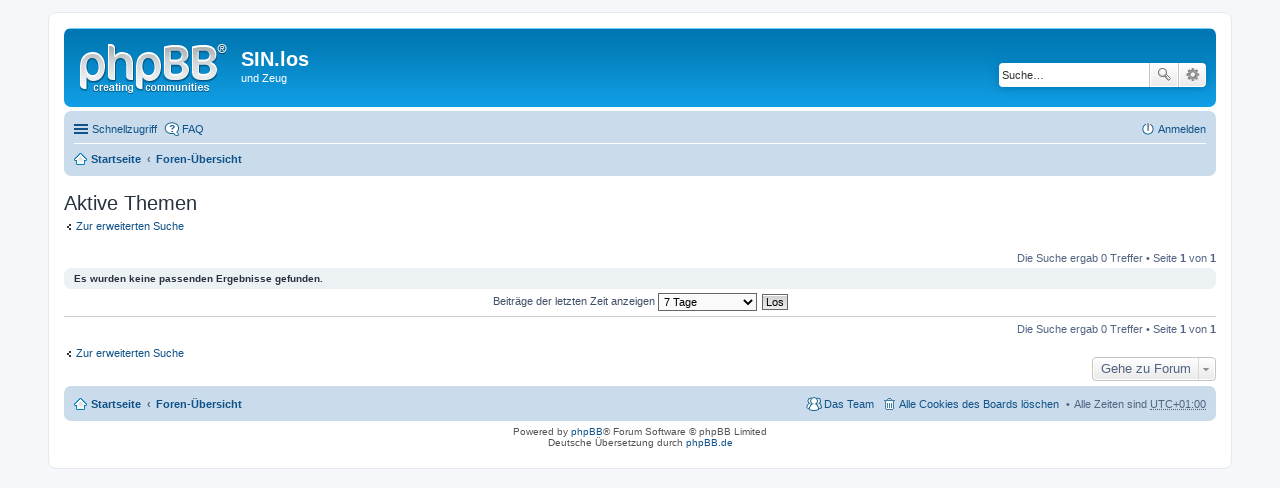

--- FILE ---
content_type: text/html; charset=UTF-8
request_url: http://www.sinlos.net/sinlos/search.php?search_id=active_topics&sid=5e2971e4b94d36c269b58dcae0eb49ea
body_size: 3180
content:
<!DOCTYPE html>
<html dir="ltr" lang="de">
<head>
<meta charset="utf-8" />
<meta name="viewport" content="width=device-width, initial-scale=1" />

<title>SIN.los - Aktive Themen</title>

	<link rel="alternate" type="application/atom+xml" title="Feed - SIN.los" href="http://www.sinlos.net/sinlos/feed.php">			<link rel="alternate" type="application/atom+xml" title="Feed - Neue Themen" href="http://www.sinlos.net/sinlos/feed.php?mode=topics">			

<!--
	phpBB style name: prosilver
	Based on style:   prosilver (this is the default phpBB3 style)
	Original author:  Tom Beddard ( http://www.subBlue.com/ )
	Modified by:
-->

<link href="./styles/prosilver/theme/stylesheet.css?assets_version=1" rel="stylesheet">
<link href="./styles/prosilver/theme/de/stylesheet.css?assets_version=1" rel="stylesheet">
<link href="./styles/prosilver/theme/responsive.css?assets_version=1" rel="stylesheet" media="all and (max-width: 700px), all and (max-device-width: 700px)">



<!--[if lte IE 9]>
	<link href="./styles/prosilver/theme/tweaks.css?assets_version=1" rel="stylesheet">
<![endif]-->





</head>
<body id="phpbb" class="nojs notouch section-search ltr ">


<div id="wrap">
	<a id="top" class="anchor" accesskey="t"></a>
	<div id="page-header">
		<div class="headerbar" role="banner">
			<div class="inner">

			<div id="site-description">
				<a id="logo" class="logo" href="http://www.sinlos.net" title="Startseite"><span class="imageset site_logo"></span></a>
				<h1>SIN.los</h1>
				<p>und Zeug</p>
				<p class="skiplink"><a href="#start_here">Zum Inhalt</a></p>
			</div>

									<div id="search-box" class="search-box search-header" role="search">
				<form action="./search.php?sid=7887aef9a07a7570181ae17a815a11eb" method="get" id="search">
				<fieldset>
					<input name="keywords" id="keywords" type="search" maxlength="128" title="Suche nach Wörtern" class="inputbox search tiny" size="20" value="" placeholder="Suche…" />
					<button class="button icon-button search-icon" type="submit" title="Suche">Suche</button>
					<a href="./search.php?sid=7887aef9a07a7570181ae17a815a11eb" class="button icon-button search-adv-icon" title="Erweiterte Suche">Erweiterte Suche</a>
					<input type="hidden" name="sid" value="7887aef9a07a7570181ae17a815a11eb" />

				</fieldset>
				</form>
			</div>
			
			</div>
		</div>
				<div class="navbar" role="navigation">
	<div class="inner">

	<ul id="nav-main" class="linklist bulletin" role="menubar">

		<li id="quick-links" class="small-icon responsive-menu dropdown-container" data-skip-responsive="true">
			<a href="#" class="responsive-menu-link dropdown-trigger">Schnellzugriff</a>
			<div class="dropdown hidden">
				<div class="pointer"><div class="pointer-inner"></div></div>
				<ul class="dropdown-contents" role="menu">
					
											<li class="separator"></li>
																								<li class="small-icon icon-search-unanswered"><a href="./search.php?search_id=unanswered&amp;sid=7887aef9a07a7570181ae17a815a11eb" role="menuitem">Unbeantwortete Themen</a></li>
						<li class="small-icon icon-search-active"><a href="./search.php?search_id=active_topics&amp;sid=7887aef9a07a7570181ae17a815a11eb" role="menuitem">Aktive Themen</a></li>
						<li class="separator"></li>
						<li class="small-icon icon-search"><a href="./search.php?sid=7887aef9a07a7570181ae17a815a11eb" role="menuitem">Suche</a></li>
					
											<li class="separator"></li>
												<li class="small-icon icon-team"><a href="./memberlist.php?mode=team&amp;sid=7887aef9a07a7570181ae17a815a11eb" role="menuitem">Das Team</a></li>										<li class="separator"></li>

									</ul>
			</div>
		</li>

				<li class="small-icon icon-faq" data-skip-responsive="true"><a href="./faq.php?sid=7887aef9a07a7570181ae17a815a11eb" rel="help" title="Häufig gestellte Fragen" role="menuitem">FAQ</a></li>
						
			<li class="small-icon icon-logout rightside"  data-skip-responsive="true"><a href="./ucp.php?mode=login&amp;sid=7887aef9a07a7570181ae17a815a11eb" title="Anmelden" accesskey="x" role="menuitem">Anmelden</a></li>
						</ul>

	<ul id="nav-breadcrumbs" class="linklist navlinks" role="menubar">
						<li class="small-icon icon-home breadcrumbs">
			<span class="crumb"><a href="http://www.sinlos.net" itemtype="http://data-vocabulary.org/Breadcrumb" itemscope="" data-navbar-reference="home">Startseite</a></span>						<span class="crumb"><a href="./index.php?sid=7887aef9a07a7570181ae17a815a11eb" accesskey="h" itemtype="http://data-vocabulary.org/Breadcrumb" itemscope="" data-navbar-reference="index">Foren-Übersicht</a></span>
								</li>
		
					<li class="rightside responsive-search" style="display: none;"><a href="./search.php?sid=7887aef9a07a7570181ae17a815a11eb" title="Zeigt die erweiterten Suchoptionen an" role="menuitem">Suche</a></li>
			</ul>

	</div>
</div>
	</div>

	
	<a id="start_here" class="anchor"></a>
	<div id="page-body" role="main">
		
		

<h2 class="searchresults-title">Aktive Themen</h2>

	<p class="advanced-search-link"><a class="arrow-left" href="./search.php?sid=7887aef9a07a7570181ae17a815a11eb" title="Erweiterte Suche">Zur erweiterten Suche</a></p>


	<div class="action-bar top">

	
		
		<div class="pagination">
			Die Suche ergab 0 Treffer
							 &bull; Seite <strong>1</strong> von <strong>1</strong>
					</div>
	</div>


			<div class="panel">
			<div class="inner">
			<strong>Es wurden keine passenden Ergebnisse gefunden.</strong>
			</div>
		</div>
	

	<form method="post" action="./search.php?st=7&amp;sk=t&amp;sd=d&amp;sr=topics&amp;sid=7887aef9a07a7570181ae17a815a11eb&amp;search_id=active_topics">

	<fieldset class="display-options">
					<label>Beiträge der letzten Zeit anzeigen <select name="st" id="st"><option value="0">Alle Ergebnisse</option><option value="1">1 Tag</option><option value="7" selected="selected">7 Tage</option><option value="14">2 Wochen</option><option value="30">1 Monat</option><option value="90">3 Monate</option><option value="180">6 Monate</option><option value="365">1 Jahr</option></select></label>
			<input type="submit" name="sort" value="Los" class="button2" />
			</fieldset>

	</form>

	<hr />

<div class="action-bar bottom">
	<div class="pagination">
		Die Suche ergab 0 Treffer
					 &bull; Seite <strong>1</strong> von <strong>1</strong>
			</div>
</div>


	<p class="jumpbox-return"><a class="left-box arrow-left" href="./search.php?sid=7887aef9a07a7570181ae17a815a11eb" title="Erweiterte Suche" accesskey="r">Zur erweiterten Suche</a></p>


	<div class="dropdown-container dropdown-container-right dropdown-up dropdown-left dropdown-button-control" id="jumpbox">
		<span title="Gehe zu Forum" class="dropdown-trigger button dropdown-select">
			Gehe zu Forum		</span>
		<div class="dropdown hidden">
			<div class="pointer"><div class="pointer-inner"></div></div>
			<ul class="dropdown-contents">
																			<li>&nbsp; &nbsp;<a href="./viewforum.php?f=8&amp;sid=7887aef9a07a7570181ae17a815a11eb">Organisation</a></li>
																<li>&nbsp; &nbsp;<a href="./viewforum.php?f=19&amp;sid=7887aef9a07a7570181ae17a815a11eb">Sonstiges</a></li>
																<li>&nbsp; &nbsp;<a href="./viewforum.php?f=5&amp;sid=7887aef9a07a7570181ae17a815a11eb">Shadowrun</a></li>
																<li>&nbsp; &nbsp;<a href="./viewforum.php?f=4&amp;sid=7887aef9a07a7570181ae17a815a11eb">Das Schwarze Auge</a></li>
																<li>&nbsp; &nbsp;<a href="./viewforum.php?f=6&amp;sid=7887aef9a07a7570181ae17a815a11eb">World of Darkness</a></li>
																<li>&nbsp; &nbsp;&nbsp; &nbsp;<a href="./viewforum.php?f=16&amp;sid=7887aef9a07a7570181ae17a815a11eb">VtM</a></li>
																<li>&nbsp; &nbsp;&nbsp; &nbsp;<a href="./viewforum.php?f=13&amp;sid=7887aef9a07a7570181ae17a815a11eb">VtR</a></li>
																<li>&nbsp; &nbsp;&nbsp; &nbsp;<a href="./viewforum.php?f=14&amp;sid=7887aef9a07a7570181ae17a815a11eb">WtF</a></li>
																<li>&nbsp; &nbsp;&nbsp; &nbsp;<a href="./viewforum.php?f=12&amp;sid=7887aef9a07a7570181ae17a815a11eb">MtA</a></li>
																<li>&nbsp; &nbsp;&nbsp; &nbsp;<a href="./viewforum.php?f=15&amp;sid=7887aef9a07a7570181ae17a815a11eb">CtL</a></li>
																<li>&nbsp; &nbsp;<a href="./viewforum.php?f=10&amp;sid=7887aef9a07a7570181ae17a815a11eb">Fate</a></li>
																<li>&nbsp; &nbsp;&nbsp; &nbsp;<a href="./viewforum.php?f=11&amp;sid=7887aef9a07a7570181ae17a815a11eb">Atomic Robo</a></li>
																<li>&nbsp; &nbsp;<a href="./viewforum.php?f=9&amp;sid=7887aef9a07a7570181ae17a815a11eb">Dungeons &amp; Dragons</a></li>
																<li>&nbsp; &nbsp;&nbsp; &nbsp;<a href="./viewforum.php?f=17&amp;sid=7887aef9a07a7570181ae17a815a11eb">Pathfinder</a></li>
																<li>&nbsp; &nbsp;<a href="./viewforum.php?f=18&amp;sid=7887aef9a07a7570181ae17a815a11eb">Dungeon World</a></li>
										</ul>
		</div>
	</div>


			</div>


<div id="page-footer" role="contentinfo">
	<div class="navbar" role="navigation">
	<div class="inner">

	<ul id="nav-footer" class="linklist bulletin" role="menubar">
		<li class="small-icon icon-home breadcrumbs">
			<span class="crumb"><a href="http://www.sinlos.net" data-navbar-reference="home">Startseite</a></span>						<span class="crumb"><a href="./index.php?sid=7887aef9a07a7570181ae17a815a11eb" data-navbar-reference="index">Foren-Übersicht</a></span>
					</li>
		
				<li class="rightside">Alle Zeiten sind <abbr title="Europa/Berlin">UTC+01:00</abbr></li>
							<li class="small-icon icon-delete-cookies rightside"><a href="./ucp.php?mode=delete_cookies&amp;sid=7887aef9a07a7570181ae17a815a11eb" data-ajax="true" data-refresh="true" role="menuitem">Alle Cookies des Boards löschen</a></li>
									<li class="small-icon icon-team rightside" data-last-responsive="true"><a href="./memberlist.php?mode=team&amp;sid=7887aef9a07a7570181ae17a815a11eb" role="menuitem">Das Team</a></li>					</ul>

	</div>
</div>

	<div class="copyright">
				Powered by <a href="https://www.phpbb.com/">phpBB</a>&reg; Forum Software &copy; phpBB Limited
		<br />Deutsche Übersetzung durch <a href="https://www.phpbb.de/">phpBB.de</a>							</div>

	<div id="darkenwrapper" data-ajax-error-title="AJAX-Fehler" data-ajax-error-text="Bei der Verarbeitung deiner Anfrage ist ein Fehler aufgetreten." data-ajax-error-text-abort="Der Benutzer hat die Anfrage abgebrochen." data-ajax-error-text-timeout="Bei deiner Anfrage ist eine Zeitüberschreitung aufgetreten. Bitte versuche es erneut." data-ajax-error-text-parsererror="Bei deiner Anfrage ist etwas falsch gelaufen und der Server hat eine ungültige Antwort zurückgegeben.">
		<div id="darken">&nbsp;</div>
	</div>

	<div id="phpbb_alert" class="phpbb_alert" data-l-err="Fehler" data-l-timeout-processing-req="Bei der Anfrage ist eine Zeitüberschreitung aufgetreten.">
		<a href="#" class="alert_close"></a>
		<h3 class="alert_title">&nbsp;</h3><p class="alert_text"></p>
	</div>
	<div id="phpbb_confirm" class="phpbb_alert">
		<a href="#" class="alert_close"></a>
		<div class="alert_text"></div>
	</div>
</div>

</div>

<div>
	<a id="bottom" class="anchor" accesskey="z"></a>
	<img src="./cron.php?cron_type=cron.task.core.tidy_sessions&amp;sid=7887aef9a07a7570181ae17a815a11eb" width="1" height="1" alt="cron" /></div>

<script type="text/javascript" src="./assets/javascript/jquery.min.js?assets_version=1"></script>
<script type="text/javascript" src="./assets/javascript/core.js?assets_version=1"></script>


<script type="text/javascript" src="./styles/prosilver/template/forum_fn.js?assets_version=1"></script>

<script type="text/javascript" src="./styles/prosilver/template/ajax.js?assets_version=1"></script>




</body>
</html>
